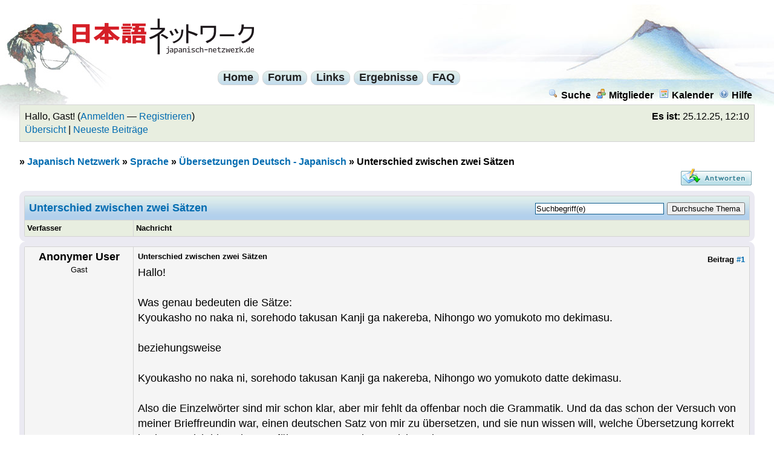

--- FILE ---
content_type: text/html; charset=UTF-8
request_url: https://www.japanisch-netzwerk.de/Thread-Unterschied-zwischen-zwei-S%C3%A4tzen
body_size: 5972
content:
<!DOCTYPE html PUBLIC "-//W3C//DTD XHTML 1.0 Transitional//EN" "http://www.w3.org/TR/xhtml1/DTD/xhtml1-transitional.dtd">
<html xml:lang="de" lang="de" xmlns="http://www.w3.org/1999/xhtml">
<head>
<title>Unterschied zwischen zwei Sätzen</title>

<link type="text/css" rel="stylesheet" href="https://www.japanisch-netzwerk.de/cache/themes/theme4/global.css?rev=1" />
<link type="text/css" rel="stylesheet" href="https://www.japanisch-netzwerk.de/cache/themes/theme4/ruby.css?rev=1" />
<link type="text/css" rel="stylesheet" href="https://www.japanisch-netzwerk.de/cache/themes/theme1/showthread.css?rev=1" />
<link type="text/css" rel="stylesheet" href="https://www.japanisch-netzwerk.de/cache/themes/theme1/star_ratings.css?rev=1" />

<link rel="alternate" type="application/rss+xml" title="Letzte Themen (RSS 2.0)" href="https://www.japanisch-netzwerk.de/syndication.php" />
<link rel="alternate" type="application/atom+xml" title="Letzte Themen (Atom 1.0)" href="https://www.japanisch-netzwerk.de/syndication.php?type=atom1.0" />
<meta http-equiv="Content-Type" content="text/html; charset=UTF-8" />
<meta http-equiv="Content-Script-Type" content="text/javascript" />

<link rel="apple-touch-icon" sizes="180x180" href="/apple-touch-icon.png" />
<link rel="icon" type="image/png" sizes="32x32" href="/favicon-32x32.png" />
<link rel="icon" type="image/png" sizes="16x16" href="/favicon-16x16.png" />
<link rel="manifest" href="/manifest.json" />
<link rel="mask-icon" href="/safari-pinned-tab.svg" color="#ba0000" />
<meta name="theme-color" content="#b2d0ec" />

<script type="text/javascript" src="https://www.japanisch-netzwerk.de/jscripts/prototype.js?ver=a"></script>
<script type="text/javascript" src="https://www.japanisch-netzwerk.de/jscripts/general.js?ver=a"></script>
<script type="text/javascript" src="https://www.japanisch-netzwerk.de/jscripts/popup_menu.js?ver=a"></script>
<script type="text/javascript">
<!--
	var cookieDomain = ".japanisch-netzwerk.de";
	var cookiePath = "/";
	var cookiePrefix = "jn_mybb_";
	var deleteevent_confirm = "Möchtest Du dieses Ereignis wirklich löschen?";
	var removeattach_confirm = "Möchtest du die ausgewählten Anhänge wirklich löschen?";
	var loading_text = 'Lade.<br />Bitte warten...';
	var saving_changes = 'Änderungen werden gespeichert ...';
	var use_xmlhttprequest = "1";
	var my_post_key = "92802560f1c77f82504e98ac5a7813a5";
	var imagepath = "images";
// -->
</script>


<script type="text/javascript">
<!--
	var quickdelete_confirm = "Möchtest du diesen Beitrag wirklich löschen?";
// -->
</script>
<script type="text/javascript" src="jscripts/thread.js?ver=1603"></script>
<meta name="description" content="Hallo! Was genau bedeuten die Sätze: Kyoukasho no naka ni, sorehodo takusan Kanji ga nakereba, Nihongo wo yomukoto mo dekimasu. beziehungsweise Kyoukasho no naka ni, sorehodo takusan Kanji ga nakereba" />
<link rel="canonical" href="https://www.japanisch-netzwerk.de/Thread-Unterschied-zwischen-zwei-S%C3%A4tzen" />
</head>
<body>
	
<div id="fischer"><div id="berg"><div class="logo"><a name="top" id="top"></a><a href="https://www.japanisch-netzwerk.de/forum.php"><img width="300" height="60" src="https://www.japanisch-netzwerk.de/images/jn/logo.png" alt="Japanisch Netzwerk" title="Japanisch Netzwerk" /></a></div>

	<div id="container">
		
		<div id="header">

<div id="cmenuback">				
<div class="clear"></div>
<div id="centralmenu">
<span><a href="https://www.japanisch-netzwerk.de">Home</a></span>
<span><a href="https://www.japanisch-netzwerk.de/forum.php">Forum</a></span>
<span><a href="https://www.japanisch-netzwerk.de/links.php">Links</a></span>
<span><a href="https://www.japanisch-netzwerk.de/ergebnisse.php">Ergebnisse</a></span>
<span><a href="https://www.japanisch-netzwerk.de/nav/JNFAQ.html">FAQ</a></span>

</div>
<div class="clear"></div>
</div>

			<div class="menu">
				<ul>
					<li><a href="https://www.japanisch-netzwerk.de/search.php"><img src="images/toplinks/search.gif" alt="" title="" />Suche</a></li>
					<li><a href="https://www.japanisch-netzwerk.de/memberlist.php"><img src="images/toplinks/memberlist.gif" alt="" title="" />Mitglieder</a></li>
					<li><a href="https://www.japanisch-netzwerk.de/calendar.php"><img src="images/toplinks/calendar.gif" alt="" title="" />Kalender</a></li>
					<li><a href="https://www.japanisch-netzwerk.de/misc.php?action=help"><img src="images/toplinks/help.gif" alt="" title="" />Hilfe</a></li>
				</ul>
			</div>
			<hr class="hidden" />
			<div id="panel">
				
<script type="text/javascript">
<!--
	lang.username = "Benutzername";
	lang.password = "Passwort";
	lang.login = "Login";
	lang.lost_password = " &mdash; <a href=\"https://www.japanisch-netzwerk.de/member.php?action=lostpw\">Passwort vergessen?<\/a>";
	lang.register_url = " &mdash; <a href=\"https://www.japanisch-netzwerk.de/member.php?action=register\">Registrieren<\/a>";
	lang.remember_me = "Merken";
// -->
</script>

<span style="float: right;"><strong>Es ist:</strong> 25.12.25, 12:10</span>
		<span id="quick_login">Hallo, Gast! (<a href="https://www.japanisch-netzwerk.de/member.php?action=login">Anmelden</a> &mdash; <a href="https://www.japanisch-netzwerk.de/member.php?action=register">Registrieren</a>)</span><br />
<a href="https://www.japanisch-netzwerk.de/overview.php">Übersicht</a> | <a href="https://www.japanisch-netzwerk.de/search.php?action=getdaily&amp;days=60">Neueste Beiträge</a>

			</div>
		</div>
		<hr class="hidden" />
		<br class="clear" />
		<div id="content">
			
			
			
			
			
			
<div class="navigation">
» 
<a href="https://www.japanisch-netzwerk.de/forum.php">Japanisch Netzwerk</a>
»


<a href="Forum-Sprache">Sprache</a>
»


<a href="Forum-%C3%9Cbersetzungen-Deutsch-Japanisch">Übersetzungen Deutsch - Japanisch</a>

»

<span class="active">Unterschied zwischen zwei Sätzen</span>

</div>


	
	<div class="float_left">
		

	</div>
	<div class="float_right">
		
<a href="newreply.php?tid=1445"><img src="images/deutsch_du/newreply.gif" alt="Antwort schreiben" title="Antwort schreiben" /></a>&nbsp;

	</div>
	
	<table border="0" cellspacing="1" cellpadding="4" class="tborder" style="clear: both;">
		<tr>
			<td class="thead" colspan="2">

	<div class="float_right">
		<form action="search.php" method="post">
			<input type="hidden" name="action" value="thread" />
			<input type="hidden" name="tid" value="1445" />
			<input type="text" name="keywords" value="Suchbegriff(e)" onfocus="if(this.value == 'Suchbegriff(e)') { this.value = ''; }" onblur="if(this.value=='') { this.value='Suchbegriff(e)'; }" class="textbox" size="25" />
			<input type="submit" class="button" value="Durchsuche Thema" />
		</form>
	</div>

				<div>
					<strong>Unterschied zwischen zwei Sätzen</strong>
				</div>
			</td>
		</tr>
		
<tr>
			<td class="tcat" width="15%"><span class="smalltext"><strong>Verfasser</strong></span></td>
			<td class="tcat"><span class="smalltext"><strong>Nachricht</strong></span></td>
		</tr>
		

	</table>
	<div id="posts">
		

<table border="0" cellspacing="1" cellpadding="4" class="tborder" style="" id="post_16849">
	<tr>
		<td class="trow1" width="15%" valign="top" style="white-space: nowrap; text-align: center;"><a name="pid16849" id="pid16849"></a>
		<strong><span class="largetext">Anonymer User</span></strong><br />
		<span class="smalltext">
			Gast<br />
			<br />
			
&nbsp;

		</span>
	</td>
	<td class="trow1" valign="top">
		<table width="100%">
			<tr><td>
<div style="float: right; width: auto; vertical-align: top"><img src="https://www.japanisch-netzwerk.de/images/mobile/posted_0.gif" alt="" width="08" height="08" title="Posted from GoMobile" style="vertical-align: middle;" /> <span class="smalltext"><strong>Beitrag <a href="Thread-Unterschied-zwischen-zwei-S%C3%A4tzen?pid=16849#pid16849">#1</a></strong></span></div>
<span class="smalltext"><strong>Unterschied zwischen zwei Sätzen </strong></span>
			<br />
			<div id="pid_16849" style="padding: 5px 0 5px 0;">
				Hallo!<br />
<br />
Was genau bedeuten die Sätze: <br />
Kyoukasho no naka ni, sorehodo takusan Kanji ga nakereba, Nihongo wo yomukoto mo dekimasu. <br />
<br />
beziehungsweise <br />
<br />
Kyoukasho no naka ni, sorehodo takusan Kanji ga nakereba, Nihongo wo yomukoto datte dekimasu. <br />
<br />
Also die Einzelwörter sind mir schon klar, aber mir fehlt da offenbar noch die Grammatik. Und da das schon der Versuch von meiner Brieffreundin war, einen deutschen Satz von mir zu übersetzen, und sie nun wissen will, welche Übersetzung korrekt ist, komme ich hier mit "ungefähr zusammenreimen" nicht weiter. <br />
<br />
Mein Ausgangssatz war: Ich kann zwar Japanisch lesen, wenn es nicht zu viele Kanjis in den Texten gibt, aber ...<br />
<br />
Tschüssi, <br />
Anja
			</div>
			
			
			<div style="text-align: right; vertical-align: bottom;" id="post_meta_16849">
				<div id="edited_by_16849"></div>
				
			</div>
		</td></tr>
	</table>
</td>
</tr>
<tr>
	<td class="trow1" style="white-space: nowrap; text-align: center; vertical-align: middle;"><span class="smalltext">17.06.04 22:25</span></td>
	<td class="trow1" style="vertical-align: middle;">
		<table width="100%" border="0" cellpadding="0" cellspacing="0">
			<tr valign="bottom">
				<td align="left" ><span class="smalltext"></span></td>
				<td align="right">
<a rel="nofollow" href="newreply.php?tid=1445&amp;replyto=16849"><img src="images/deutsch_du/postbit_quote.gif" alt="Diese Nachricht in einer Antwort zitieren" title="Diese Nachricht in einer Antwort zitieren" /></a>

<a rel="nofollow" href="javascript:Thread.multiQuote(16849);" style="display: none;" id="multiquote_link_16849"><img src="images/deutsch_du/postbit_multiquote.gif" alt="Diesen Beitrag zitieren" title="Diesen Beitrag zitieren" id="multiquote_16849" /></a>
<script type="text/javascript">
//<!--
	$('multiquote_link_16849').style.display = '';
// -->
</script>
</td>
			</tr>
		</table>
	</td>
</tr>
</table>


<table border="0" cellspacing="1" cellpadding="4" class="tborder" style="" id="post_16850">
	<tr>
		<td class="trow2" width="15%" valign="top" style="white-space: nowrap; text-align: center;"><a name="pid16850" id="pid16850"></a>
		<strong><span class="largetext">Anonymer User</span></strong><br />
		<span class="smalltext">
			Gast<br />
			<br />
			
&nbsp;

		</span>
	</td>
	<td class="trow2" valign="top">
		<table width="100%">
			<tr><td>
<div style="float: right; width: auto; vertical-align: top"><img src="https://www.japanisch-netzwerk.de/images/mobile/posted_0.gif" alt="" width="08" height="08" title="Posted from GoMobile" style="vertical-align: middle;" /> <span class="smalltext"><strong>Beitrag <a href="Thread-Unterschied-zwischen-zwei-S%C3%A4tzen?pid=16850#pid16850">#2</a></strong></span></div>
<span class="smalltext"><strong>RE: Unterschied zwischen zwei Sätzen </strong></span>
			<br />
			<div id="pid_16850" style="padding: 5px 0 5px 0;">
				*arg* das sollte im Übersetzungsforum landen... sorry.... Kann das jemand verschieben?
			</div>
			
			
			<div style="text-align: right; vertical-align: bottom;" id="post_meta_16850">
				<div id="edited_by_16850"></div>
				
			</div>
		</td></tr>
	</table>
</td>
</tr>
<tr>
	<td class="trow2" style="white-space: nowrap; text-align: center; vertical-align: middle;"><span class="smalltext">17.06.04 22:26</span></td>
	<td class="trow2" style="vertical-align: middle;">
		<table width="100%" border="0" cellpadding="0" cellspacing="0">
			<tr valign="bottom">
				<td align="left" ><span class="smalltext"></span></td>
				<td align="right">
<a rel="nofollow" href="newreply.php?tid=1445&amp;replyto=16850"><img src="images/deutsch_du/postbit_quote.gif" alt="Diese Nachricht in einer Antwort zitieren" title="Diese Nachricht in einer Antwort zitieren" /></a>

<a rel="nofollow" href="javascript:Thread.multiQuote(16850);" style="display: none;" id="multiquote_link_16850"><img src="images/deutsch_du/postbit_multiquote.gif" alt="Diesen Beitrag zitieren" title="Diesen Beitrag zitieren" id="multiquote_16850" /></a>
<script type="text/javascript">
//<!--
	$('multiquote_link_16850').style.display = '';
// -->
</script>
</td>
			</tr>
		</table>
	</td>
</tr>
</table>


<table border="0" cellspacing="1" cellpadding="4" class="tborder" style="" id="post_16853">
	<tr>
		<td class="trow1" width="15%" valign="top" style="white-space: nowrap; text-align: center;"><a name="pid16853" id="pid16853"></a>
		<strong><span class="largetext"><a href="https://www.japanisch-netzwerk.de/User-GeNeTiX">GeNeTiX</a></span></strong><br />
		<span class="smalltext">
			<br />
			
<a rel="nofollow" href="User-GeNeTiX"><img src="./images/avatars/clear_avatar.gif" alt="" width="70" height="70" /></a>
<br />
			
Beiträge: 456<br />

		</span>
	</td>
	<td class="trow1" valign="top">
		<table width="100%">
			<tr><td>
<div style="float: right; width: auto; vertical-align: top"><img src="https://www.japanisch-netzwerk.de/images/mobile/posted_0.gif" alt="" width="08" height="08" title="Posted from GoMobile" style="vertical-align: middle;" /> <span class="smalltext"><strong>Beitrag <a href="Thread-Unterschied-zwischen-zwei-S%C3%A4tzen?pid=16853#pid16853">#3</a></strong></span></div>
<span class="smalltext"><strong>RE: Unterschied zwischen zwei Sätzen </strong></span>
			<br />
			<div id="pid_16853" style="padding: 5px 0 5px 0;">
				Sorry, der aU war ich. Irgendwie frisst mein Browser alle paar Wochen den Japanisch-Netzwerk-Cookie und ich merk's erst nach dem Posten
			</div>
			
			
			<div style="text-align: right; vertical-align: bottom;" id="post_meta_16853">
				<div id="edited_by_16853">
<span class="smalltext">(Dieser Beitrag wurde zuletzt bearbeitet: 17.06.04 22:53 von <a href="https://www.japanisch-netzwerk.de/User-GeNeTiX">GeNeTiX</a>.)</span>


</div>
				
			</div>
		</td></tr>
	</table>
</td>
</tr>
<tr>
	<td class="trow1" style="white-space: nowrap; text-align: center; vertical-align: middle;"><span class="smalltext">17.06.04 22:52</span></td>
	<td class="trow1" style="vertical-align: middle;">
		<table width="100%" border="0" cellpadding="0" cellspacing="0">
			<tr valign="bottom">
				<td align="left" ><span class="smalltext">
<a href="http://www.japanblog.de" target="_blank"><img src="images/deutsch_du/postbit_www.gif" alt="Webseite des Benutzers besuchen" title="Webseite des Benutzers besuchen" /></a>

<a rel="nofollow" href="search.php?action=finduser&amp;uid=554"><img src="images/deutsch_du/postbit_find.gif" alt="Alle Beiträge dieses Benutzers finden" title="Alle Beiträge dieses Benutzers finden" /></a>
</span></td>
				<td align="right">
<a rel="nofollow" href="newreply.php?tid=1445&amp;replyto=16853"><img src="images/deutsch_du/postbit_quote.gif" alt="Diese Nachricht in einer Antwort zitieren" title="Diese Nachricht in einer Antwort zitieren" /></a>

<a rel="nofollow" href="javascript:Thread.multiQuote(16853);" style="display: none;" id="multiquote_link_16853"><img src="images/deutsch_du/postbit_multiquote.gif" alt="Diesen Beitrag zitieren" title="Diesen Beitrag zitieren" id="multiquote_16853" /></a>
<script type="text/javascript">
//<!--
	$('multiquote_link_16853').style.display = '';
// -->
</script>
</td>
			</tr>
		</table>
	</td>
</tr>
</table>


<table border="0" cellspacing="1" cellpadding="4" class="tborder" style="" id="post_16854">
	<tr>
		<td class="trow2" width="15%" valign="top" style="white-space: nowrap; text-align: center;"><a name="pid16854" id="pid16854"></a>
		<strong><span class="largetext"><a href="https://www.japanisch-netzwerk.de/User-MIFFY">MIFFY</a></span></strong><br />
		<span class="smalltext">
			<br />
			
<a rel="nofollow" href="User-MIFFY"><img src="./images/avatars/clear_avatar.gif" alt="" width="70" height="70" /></a>
<br />
			
Beiträge: 601<br />

		</span>
	</td>
	<td class="trow2" valign="top">
		<table width="100%">
			<tr><td>
<div style="float: right; width: auto; vertical-align: top"><img src="https://www.japanisch-netzwerk.de/images/mobile/posted_0.gif" alt="" width="08" height="08" title="Posted from GoMobile" style="vertical-align: middle;" /> <span class="smalltext"><strong>Beitrag <a href="Thread-Unterschied-zwischen-zwei-S%C3%A4tzen?pid=16854#pid16854">#4</a></strong></span></div>
<span class="smalltext"><strong>RE: Unterschied zwischen zwei Sätzen </strong></span>
			<br />
			<div id="pid_16854" style="padding: 5px 0 5px 0;">
				<blockquote><cite>Zitat:</cite> Kyoukasho no naka ni, sorehodo takusan Kanji ga nakereba, Nihongo wo yomukoto mo dekimasu. <br />
 </blockquote>
Wenn es in dem Lehrbuch nicht so viele Kanjis gibt, dann kann ich auch Japanisch lesen.<br />
<br />
<blockquote><cite>Zitat:</cite>  Kyoukasho no naka ni, sorehodo takusan Kanji ga nakereba, Nihongo wo <span style="font-weight: bold;">yomukoto datte dekimasu </span>.</blockquote>
Was das ganz genau heißen soll, weiß ich leider nicht.<br />
<br />
<br />
Hier nochmal eine kleine Abwandlung von deinem Satz. (Ohne Garantie auf Richtigkeit!)<br />
<br />
テキストの中にそんなに漢字がなければ、日本語を読むことが出来ると思うんですけど。<br />
tekisuto no naka ni sonna ni kanji ga nakereba, nihongo wo yomu koto ga dekiru to omoun desu kedo.<br />
<br />
Ich denke, wenn es in einem Text nicht so viele Kanjis gibt, dann kann ich Japanisch lesen.
			</div>
			
			
			<div style="text-align: right; vertical-align: bottom;" id="post_meta_16854">
				<div id="edited_by_16854"></div>
				
			</div>
		</td></tr>
	</table>
</td>
</tr>
<tr>
	<td class="trow2" style="white-space: nowrap; text-align: center; vertical-align: middle;"><span class="smalltext">17.06.04 23:25</span></td>
	<td class="trow2" style="vertical-align: middle;">
		<table width="100%" border="0" cellpadding="0" cellspacing="0">
			<tr valign="bottom">
				<td align="left" ><span class="smalltext">
<a rel="nofollow" href="search.php?action=finduser&amp;uid=345"><img src="images/deutsch_du/postbit_find.gif" alt="Alle Beiträge dieses Benutzers finden" title="Alle Beiträge dieses Benutzers finden" /></a>
</span></td>
				<td align="right">
<a rel="nofollow" href="newreply.php?tid=1445&amp;replyto=16854"><img src="images/deutsch_du/postbit_quote.gif" alt="Diese Nachricht in einer Antwort zitieren" title="Diese Nachricht in einer Antwort zitieren" /></a>

<a rel="nofollow" href="javascript:Thread.multiQuote(16854);" style="display: none;" id="multiquote_link_16854"><img src="images/deutsch_du/postbit_multiquote.gif" alt="Diesen Beitrag zitieren" title="Diesen Beitrag zitieren" id="multiquote_16854" /></a>
<script type="text/javascript">
//<!--
	$('multiquote_link_16854').style.display = '';
// -->
</script>
</td>
			</tr>
		</table>
	</td>
</tr>
</table>

	</div>
	<table border="0" cellspacing="1" cellpadding="4" class="tborder" style="">
		<tr>
			<td colspan="2" class="tfoot">
				
	<div class="float_right">
		<form action="search.php" method="post">
			<input type="hidden" name="action" value="thread" />
			<input type="hidden" name="tid" value="1445" />
			<input type="text" name="keywords" value="Suchbegriff(e)" onfocus="if(this.value == 'Suchbegriff(e)') { this.value = ''; }" onblur="if(this.value=='') { this.value='Suchbegriff(e)'; }" class="textbox" size="25" />
			<input type="submit" class="button" value="Durchsuche Thema" />
		</form>
	</div>

				<div>
					<strong>Unterschied zwischen zwei Sätzen</strong>
				</div>
			</td>
		</tr>
	</table>
	<div class="float_left">
		
	</div>
	<div style="padding-top: 4px;" class="float_right">
		
<a href="newreply.php?tid=1445"><img src="images/deutsch_du/newreply.gif" alt="Antwort schreiben" title="Antwort schreiben" /></a>&nbsp;

	</div>
	<br style="clear: both;" />
	
	
	
<br />
<table border="0" cellspacing="1" cellpadding="4" class="tborder">
<tr>
<td class="thead" align="center" colspan="6"><strong>Möglicherweise verwandte Themen...</strong></td>
</tr>
<tr>
<td class="tcat" align="center"><span class="smalltext"><strong>Thema:</strong></span></td>
<td class="tcat" align="center"><span class="smalltext"><strong>Verfasser</strong></span></td>
<td class="tcat" align="center"><span class="smalltext"><strong>Antworten:</strong></span></td>
<td class="tcat" align="center"><span class="smalltext"><strong>Ansichten:</strong></span></td>
<td class="tcat" align="center"><span class="smalltext"><strong>Letzter Beitrag</strong></span></td>
</tr>

<tr>
	<td class="trow1"><a href="Thread-Titel-f%C3%BCr-zwei-Geschichten">Titel für zwei Geschichten</a></td>
	<td align="center" class="trow1">Theru</td>
	<td align="center" class="trow1"><a href="javascript:MyBB.whoPosted(12921);">4</a></td>
	<td align="center" class="trow1">3.972</td>
	<td class="trow1" style="white-space: nowrap">
		<span class="smalltext">16.10.18 15:08<br />
		<a href="Thread-Titel-f%C3%BCr-zwei-Geschichten?action=lastpost">Letzter Beitrag</a>: Theru</span>
	</td>
	</tr>

<tr>
	<td class="trow2"><a href="Thread-Unterschied-zwischen-%E7%94%BA-und-%E8%A1%97">Unterschied zwischen 町 und 　街 ?</a></td>
	<td align="center" class="trow2"><a href="https://www.japanisch-netzwerk.de/User-Mangosaft">Mangosaft</a></td>
	<td align="center" class="trow2"><a href="javascript:MyBB.whoPosted(11937);">1</a></td>
	<td align="center" class="trow2">1.831</td>
	<td class="trow2" style="white-space: nowrap">
		<span class="smalltext">03.06.16 13:42<br />
		<a href="Thread-Unterschied-zwischen-%E7%94%BA-und-%E8%A1%97?action=lastpost">Letzter Beitrag</a>: <a href="https://www.japanisch-netzwerk.de/User-Dorrit">Dorrit</a></span>
	</td>
	</tr>

<tr>
	<td class="trow1"><a href="Thread-Zwei-%C3%9Cbersetzungsfragen">Zwei Übersetzungsfragen</a></td>
	<td align="center" class="trow1">Inu</td>
	<td align="center" class="trow1"><a href="javascript:MyBB.whoPosted(11142);">6</a></td>
	<td align="center" class="trow1">7.309</td>
	<td class="trow1" style="white-space: nowrap">
		<span class="smalltext">11.04.16 18:52<br />
		<a href="Thread-Zwei-%C3%9Cbersetzungsfragen?action=lastpost">Letzter Beitrag</a>: Wiki</span>
	</td>
	</tr>

<tr>
	<td class="trow2"><a href="Thread-Finde-in-Langenscheidts-Kanji-und-Kana-1-zwei-Kanji-nicht">Finde in Langenscheidts Kanji und Kana 1 zwei Kanji nicht</a></td>
	<td align="center" class="trow2"><a href="https://www.japanisch-netzwerk.de/User-GE">GE</a></td>
	<td align="center" class="trow2"><a href="javascript:MyBB.whoPosted(4344);">4</a></td>
	<td align="center" class="trow2">4.941</td>
	<td class="trow2" style="white-space: nowrap">
		<span class="smalltext">23.02.15 10:48<br />
		<a href="Thread-Finde-in-Langenscheidts-Kanji-und-Kana-1-zwei-Kanji-nicht?action=lastpost">Letzter Beitrag</a>: <a href="https://www.japanisch-netzwerk.de/User-Koumori">Koumori</a></span>
	</td>
	</tr>

<tr>
	<td class="trow1"><a href="Thread-Kann-mir-jemand-zwei-S%C3%A4tze-%C3%BCbersetzen">Kann mir jemand zwei Sätze übersetzen?</a></td>
	<td align="center" class="trow1">Minarai</td>
	<td align="center" class="trow1"><a href="javascript:MyBB.whoPosted(10693);">11</a></td>
	<td align="center" class="trow1">8.096</td>
	<td class="trow1" style="white-space: nowrap">
		<span class="smalltext">04.07.14 14:27<br />
		<a href="Thread-Kann-mir-jemand-zwei-S%C3%A4tze-%C3%BCbersetzen?action=lastpost">Letzter Beitrag</a>: <a href="https://www.japanisch-netzwerk.de/User-U-%E3%82%A7-U">U^ェ^U</a></span>
	</td>
	</tr>

</table>

	<br />
	<div class="float_left">
		<ul class="thread_tools">
			<li class="printable"><a href="printthread.php?tid=1445">Druckversion anzeigen</a></li>
			<!-- <li class="sendthread"><a href="sendthread.php?tid=1445">Thema einem Freund senden</a></li> -->
			<li class="subscription_add"><a href="usercp2.php?action=addsubscription&amp;tid=1445&amp;my_post_key=92802560f1c77f82504e98ac5a7813a5">Thema abonnieren</a></li>
		</ul>
	</div>

	<div class="float_right" style="text-align: right;">
		
		
	</div>
	<br style="clear: both;" />
	
	
<br />
			<div class="bottommenu">
				<div class="float_right"></div>
				<div>
<span class="smalltext">
  <a href="impressum.php">Impressum - Kontakt - Datenschutz</a> 
| <a href="https://www.japanisch-netzwerk.de/forum.php">Japanisch Netzwerk</a> 
| <a href="#top">Nach oben</a> 
| <a href="misc.php?action=switch_version&amp;my_post_key=e2d98a8ebda6add47913ead3b2ec5ee8">Mobile Version</a> 
| <a href="https://www.japanisch-netzwerk.de/misc.php?action=syndication">RSS-Synchronisation</a>
</span>
				</div>
			</div>
			</div>
		</div>
</div>
</div>

<br class="clear" />
<img src="https://www.japanisch-netzwerk.de/task.php" border="0" width="1" height="1" alt="" />

<div id="debug"></div>

</body>
</html>


--- FILE ---
content_type: text/css
request_url: https://www.japanisch-netzwerk.de/cache/themes/theme4/global.css?rev=1
body_size: 2643
content:
/* Spoiler: */

input.spoiler {
    display: inline-block;
    margin: 2px;
    padding: 2px;
}

div.spoiler {
    padding-left: 2px;
    margin-left: 2px;
    border-left: 2px solid RoyalBlue;
    display: none;
}

input.spoiler:checked + div.spoiler {
    display: inline;
}

/* Neu: */
#fischer {
padding: 0px;
margin: 0px;
background-image: url(../../../images/jn/fischer.jpg);
background-repeat: no-repeat;
background-position: top left;
}

#berg {
	padding: 0px;
	margin: 0px;
	background-image: url(../../../images/jn/berg.jpg);
	background-repeat: no-repeat;
	background-position: top right;
}

.logo {
margin: 0px;
padding-left: 120px;
padding-top: 30px;
padding-bottom: 15px;
text-align: left;
}

div #centralmenu {
	width: 560px;
	text-align: center;
	margin: auto;
}

#centralmenu span {
	display: block;
	float: left;
	line-height: 19px;
	margin: 2px 6px 2px 0;

	font-size: large;
}

#centralmenu span a {
	color: #202020;
	background-color: #b8d4ec;
	background-image: url(../../../images/jn/cellpic3.jpg);
	border: 1px solid #D4D4D4;
	display: block;
	padding: 1px 8px 2px 8px;

	text-decoration: none;
	font-weight: bold;

-moz-border-radius: 10px;
border-radius: 10px;
}

#centralmenu span a:hover, #centralmenu span a:active {
	color: #f0f0f0;
	background-color: #56aadf;
	border: 1px solid #f0f0f0;
	background-image: none;

-moz-border-radius: 10px;
border-radius: 10px;
}

#cmenuback {
	width: 90%;
	margin: auto;
	margin-top: 0px;
	text-align: center;
}

.post_body blockquote {
border: 1px solid #8da56d;
margin: 4px;
}

.post_body blockquote blockquote {
border: 1px solid #0000cd;
}

.post_body blockquote blockquote blockquote {
border: 1px solid #00af10;
}

.post_body blockquote blockquote blockquote blockquote {
border: 1px solid #1e90ff;
}

/* Original: */
body {
	/* background: #efefef; */
	color: #000;
	font-family: Verdana, Arial, Sans-Serif;
	font-size: medium;
	text-align: center; /* IE 5 fix */
	line-height: 1.4;

background: #fff;
margin: 0px;
padding: 0px;
}

a:link {
	color: #026CB1;
	text-decoration: none;
}

a:visited {
	color: #026CB1;
	text-decoration: none;
}

a:hover, a:active {
	color: #000;
	text-decoration: underline;
}

#container {
	width: 95%;
	/* background: #fff; */
	/* border: 1px solid #e4e4e4; */
	color: #000000;
	margin: auto auto;
	/* padding: 20px; */
	text-align: left; /* IE 5 fix */

background: transparent;
padding-top: 10px;
}

#content {
	/* FIX: Make internet explorer wrap correctly */
	width: auto !important;
}

.menu ul {
	color: #000000;
	font-weight: bold;
	text-align: right;
	padding: 4px;
}

.menu ul a:link {
	color: #000000;
	text-decoration: none;
}

.menu ul a:visited {
	color: #000000;
	text-decoration: none;
}

.menu ul a:hover, .menu ul a:active {
	color: #4874a3;
	text-decoration: none;
}

#panel {
	/* background: #efefef; */
	color: #000000;
	font-size: medium;
	border: 1px solid #D4D4D4;
	padding: 8px;

background:#e8eee0;
}

#panel .remember_me input {
	vertical-align: middle;
	margin-top: -1px;
}

table {
	color: #000000;
	font-family: Verdana, Arial, Sans-Serif;
	font-size: large;
}

.tborder {
	/* background: #81A2C4; */
	width: 100%;
	margin: auto auto;
	/* border: 1px solid #0F5C8E; */

background:#D4D4D4;
border: 8px solid #ebeaf2;
-moz-border-radius: 10px;
border-radius: 10px;
}

.thead {
	 /* background: #026CB1 url(../../../images/thead_bg.gif) top left repeat-x; */
	 /* color: #ffffff; */

background: #b2d0ec url(../../../images/jn/cellpic3.jpg) top left repeat-x;
color: #026CB1;
padding: 7px;
}

.thead a:link {
	/* color: #ffffff; */
	text-decoration: none;

color:#026CB1;
}

.thead a:visited {
	/* color: #ffffff; */
	text-decoration: none;

color:#026CB1;
}

.thead a:hover, .thead a:active {
	/* color: #ffffff; */
	text-decoration: underline;

color:#026CB1;
}

.tcat {
	/* background: #ADCBE7; */
	color: #000000;
	font-size: medium;

background:#e8eee0;
}

.tcat a:link {
	color: #000000;
}

.tcat a:visited {
	color: #000000;
}

.tcat a:hover, .tcat a:active {
	color: #000000;
}

.trow1 {
	background: #f5f5f5;
}

.trow2 {
	background: #EFEFEF;
}

.trow_shaded {
	background: #ffdde0;
}

.trow_selected td {
	background: #FFFBD9;
}

.trow_sep {
	background: #e5e5e5;
	color: #000;
	font-size: medium;
	font-weight: bold;
}

.tfoot {
	/* background: #026CB1 url(../../../images/thead_bg.gif) top left repeat-x; */
	/* color: #ffffff; */

background:#b2d0ec url(../../../images/jn/cellpic3.jpg) top left repeat-x;
color:#026CB1;
padding:3px;
}

.tfoot a:link {
	/* color: #ffffff; */
	text-decoration: none;

color:#026CB1;
}

.tfoot a:visited {
	/* color: #ffffff; */
	text-decoration: none;

color:#026CB1;
}

.tfoot a:hover, .tfoot a:active {
	/* color: #ffffff; */
	text-decoration: underline;

color:#026CB1;
}

.bottommenu {
	/* background: #efefef; */
	color: #000000;
	/* border: 1px solid #4874a3; */
	padding: 10px;

background:#e8eee0;
border:1px solid #D4D4D4;
}

.navigation {
	color: #000000;
	font-size: medium;
	font-weight: bold;
}

.navigation a:link {
	text-decoration: none;
}

.navigation a:visited {
	text-decoration: none;
}

.navigation a:hover, .navigation a:active {
	text-decoration: none;
}

.navigation .active {
	color: #000000;
	font-size: medium;
	font-weight: bold;
}

.smalltext {
	font-size: small;
}

.largetext {
	font-size: large;
	font-weight: bold;
}

input.textbox {
	background: #ffffff;
	color: #000000;
	border: 1px solid #0f5c8e;
	padding: 1px;
}

textarea {
	background: #ffffff;
	color: #000000;
	border: 1px solid #0f5c8e;
	padding: 2px;
	font-family: Verdana, Arial, Sans-Serif;
	line-height: 1.4;
	font-size: large;
}

select {
	background: #ffffff;
	border: 1px solid #0f5c8e;
}

.editor {
	background: #f1f1f1;
	border: 1px solid #ccc;
}

.editor_control_bar {
	background: #fff;
	border: 1px solid #0f5c8e;
}

.autocomplete {
	background: #fff;
	border: 1px solid #000;
	color: black;
}

.autocomplete_selected {
	background: #adcee7;
	color: #000;
}

.popup_menu {
	background: #ccc;
	border: 1px solid #000;
}

.popup_menu .popup_item {
	background: #fff;
	color: #000;
}

.popup_menu .popup_item:hover {
	background: #C7DBEE;
	color: #000;
}

.trow_reputation_positive {
	background: #ccffcc;
}

.trow_reputation_negative {
	background: #ffcccc;
}

.reputation_positive {
	color: green;
}

.reputation_neutral {
	color: #444;
}

.reputation_negative {
	color: red;
}

.invalid_field {
	border: 1px solid #f30;
	color: #f30;
}

.valid_field {
	border: 1px solid #0c0;
}

.validation_error {
	background: url(../../../images/invalid.gif) no-repeat center left;
	color: #f30;
	margin: 5px 0;
	padding: 5px;
	font-weight: bold;
	font-size: medium;
	padding-left: 22px;
}

.validation_success {
	background: url(../../../images/valid.gif) no-repeat center left;
	color: #00b200;
	margin: 5px 0;
	padding: 5px;
	font-weight: bold;
	font-size: medium;
	padding-left: 22px;
}

.validation_loading {
	background: url(../../../images/spinner.gif) no-repeat center left;
	color: #555;
	margin: 5px 0;
	padding: 5px;
	font-weight: bold;
	font-size: medium;
	padding-left: 22px;
}

/* Additional CSS (Master) */
img {
	border: none;
}

.clear {
	clear: both;
}

.hidden {
	display: none;
	float: none;
	width: 1%;
}

.hiddenrow {
	display: none;
}

.selectall {
	background-color: #FFFBD9;
	font-weight: bold;
	text-align: center;
}

.float_left {
	float: left;
}

.float_right {
	float: right;
}

.menu ul {
	list-style: none;
	margin: 0;
}

.menu li {
	display: inline;
	padding-left: 5px;
}

.menu img {
	padding-right: 5px;
	vertical-align: top;
}

#panel .links {
	margin: 0;
	float: right;
}

.expcolimage {
	float: right;
	width: auto;
	vertical-align: middle;
	margin-top: 3px;
}

img.attachment {
	border: 1px solid #E9E5D7;
	padding: 2px;
}

hr {
	background-color: #000000;
	color: #000000;
	height: 1px;
	border: 0px;
}

#copyright {
	font: 11px Verdana, Arial, Sans-Serif;
	margin: 0;
	padding: 10px 0 0 0;
}

#debug {
	float: right;
	text-align: right;
	margin-top: 0;
}

blockquote {
	border: 1px solid #ccc;
	margin: 0;
	background: #fff;
	padding: 4px;
}

blockquote cite {
	font-weight: bold;
	border-bottom: 1px solid #ccc;
	font-style: normal;
	display: block;
	margin: 4px 0;
}

blockquote cite span {
	float: right;
	font-weight: normal;
}

blockquote cite span.highlight {
	float: none;
	font-weight: bold;
	padding-bottom: 0;
}

.codeblock {
	background: #fff;
	border: 1px solid #ccc;
	padding: 4px;
}

.codeblock .title {
	border-bottom: 1px solid #ccc;
	font-weight: bold;
	margin: 4px 0;
}

.codeblock code {
	overflow: auto;
	height: auto;
	max-height: 200px;
	display: block;
	font-family: Monaco, Consolas, Courier, monospace;
	font-size: large;
}

.subforumicon {
	border: 0;
	vertical-align: middle;
}

.separator {
	margin: 5px;
	padding: 0;
	height: 0px;
	font-size: 1px;
	list-style-type: none;
}

form {
	margin: 0;
	padding: 0;
}

.popup_menu .popup_item_container {
	margin: 1px;
	text-align: left;
}

.popup_menu .popup_item {
	display: block;
	padding: 3px;
	text-decoration: none;
	white-space: nowrap;
}

.popup_menu a.popup_item:hover {
	text-decoration: none;
}

.autocomplete {
	text-align: left;
}

.subject_new {
	font-weight: bold;
}

.highlight {
	background: #FFFFCC;
	padding-top: 3px;
	padding-bottom: 3px;
}

.pm_alert {
	background: #FFF6BF;
	border: 1px solid #FFD324;
	text-align: center;
	padding: 5px 20px;
	margin-bottom: 15px;
	font-size: medium;
}

.red_alert {
	background: #FBE3E4;
	border: 1px solid #A5161A;
	color: #A5161A;
	text-align: center;
	padding: 5px 20px;
	margin-bottom: 15px;
	font-size: medium;
}

.high_warning {
	color: #CC0000;
}

.moderate_warning {
	color: #F3611B;
}

.low_warning {
	color: #AE5700;
}

div.error {
	padding: 5px 10px;
	border-top: 2px solid #FFD324;
	border-bottom: 2px solid #FFD324;
	background: #FFF6BF;
	font-size: medium;
}

div.error p {
	margin: 0;
	color: #000;
	font-weight: normal;
}

div.error p em {
	font-style: normal;
	font-weight: bold;
	padding-left: 24px;
	display: block;
	color: #C00;
	background: url(../../../images/error.gif) no-repeat 0;
}

div.error.ul {
	margin-left: 24px;
}

.online {
	color: #15A018;
}

.offline {
	color: #C7C7C7;
}

.pagination {
	font-size: medium;
	padding-top: 10px;
	margin-bottom: 5px;
}

.tfoot .pagination, .tcat .pagination {
	padding-top: 0;
}

.pagination .pages {
	font-weight: bold;
}

.pagination .pagination_current, .pagination a {
	padding: 2px 6px;
	margin-bottom: 3px;
}

.pagination a {
	border: 1px solid #81A2C4;
}

.pagination .pagination_current {
	background: #F5F5F5;
	border: 1px solid #81A2C4;
	font-weight: bold;
	color: #000;
}

.pagination a:hover {
	background: #F5F5F5;
	text-decoration: none;
}

.thread_legend, .thread_legend dd {
	margin: 0;
	padding: 0;
}

.thread_legend dd {
	padding-bottom: 4px;
	margin-right: 15px;
}

.thread_legend img {
	margin-right: 4px;
	vertical-align: bottom;
}

.forum_legend, .forum_legend dt, .forum_legend dd {
	margin: 0;
	padding: 0;
}

.forum_legend dd {
	float: left;
	margin-right: 10px;
}

.forum_legend dt {
	margin-right: 10px;
	float: left;
}

.success_message {
	color: #00b200;
	font-weight: bold;
	font-size: medium;
	margin-bottom: 10px;
}

.error_message {
	color: #C00;
	font-weight: bold;
	font-size: medium;
	margin-bottom: 10px;
}

.post_body {
	padding: 5px;
}

.post_content {
	padding: 5px 10px;
}

.quick_jump {
	background: url(../../../images/jump.gif) no-repeat 0;
	width: 13px;
	height: 13px;
	padding-left: 13px; /* amount of padding needed for image to fully show */
	vertical-align: middle;
	border: none;
}

.repbox {
	font-size:large;
	font-weight: bold;
	padding:5px 7px 5px 7px;
}

._neutral {
	background-color:#FAFAFA;
	color: #999999;
	border:1px solid #CCCCCC;
}

._minus {
	background-color: #FDD2D1;
	color: #CB0200;
	border:1px solid #980201;
}

._plus {
	background-color:#E8FCDC;
	color: #008800;
	border:1px solid #008800;
}

.pagination_breadcrumb {
	background-color: #f5f5f5;
	border: 1px solid #fff;
	outline: 1px solid #ccc;
	padding: 5px;
	margin-top: 5px;
	font-weight: normal;
}

.pagination_breadcrumb_link {
	vertical-align: middle;
	cursor: pointer;
}

